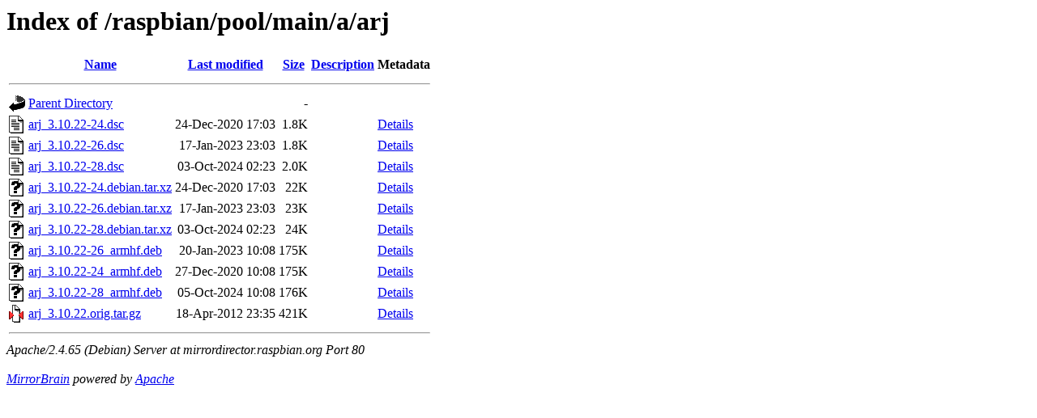

--- FILE ---
content_type: text/html;charset=UTF-8
request_url: http://mirrordirector.raspbian.org/raspbian/pool/main/a/arj/?C=S;O=A
body_size: 807
content:
<!DOCTYPE HTML PUBLIC "-//W3C//DTD HTML 3.2 Final//EN">
<html>
 <head>
  <title>Index of /raspbian/pool/main/a/arj</title>
 </head>
 <body>
<h1>Index of /raspbian/pool/main/a/arj</h1>
<table><tr><th><img src="/icons/blank.gif" alt="[ICO]"></th><th><a href="?C=N;O=A">Name</a></th><th><a href="?C=M;O=A">Last modified</a></th><th><a href="?C=S;O=D">Size</a></th><th><a href="?C=D;O=A">Description</a></th><th>Metadata</th></tr><tr><th colspan="6"><hr></th></tr>
<tr><td valign="top"><img src="/icons/back.gif" alt="[DIR]"></td><td><a href="/raspbian/pool/main/a/">Parent Directory</a></td><td>&nbsp;</td><td align="right">  - </td><td>&nbsp;</td><td>&nbsp;</td></tr>
<tr><td valign="top"><img src="/icons/text.gif" alt="[TXT]"></td><td><a href="arj_3.10.22-24.dsc">arj_3.10.22-24.dsc</a></td><td align="right">24-Dec-2020 17:03  </td><td align="right">1.8K</td><td>&nbsp; </td><td><a href="arj_3.10.22-24.dsc.mirrorlist">Details</a></td></tr>
<tr><td valign="top"><img src="/icons/text.gif" alt="[TXT]"></td><td><a href="arj_3.10.22-26.dsc">arj_3.10.22-26.dsc</a></td><td align="right">17-Jan-2023 23:03  </td><td align="right">1.8K</td><td>&nbsp; </td><td><a href="arj_3.10.22-26.dsc.mirrorlist">Details</a></td></tr>
<tr><td valign="top"><img src="/icons/text.gif" alt="[TXT]"></td><td><a href="arj_3.10.22-28.dsc">arj_3.10.22-28.dsc</a></td><td align="right">03-Oct-2024 02:23  </td><td align="right">2.0K</td><td>&nbsp; </td><td><a href="arj_3.10.22-28.dsc.mirrorlist">Details</a></td></tr>
<tr><td valign="top"><img src="/icons/unknown.gif" alt="[   ]"></td><td><a href="arj_3.10.22-24.debian.tar.xz">arj_3.10.22-24.debian.tar.xz</a></td><td align="right">24-Dec-2020 17:03  </td><td align="right"> 22K</td><td>&nbsp; </td><td><a href="arj_3.10.22-24.debian.tar.xz.mirrorlist">Details</a></td></tr>
<tr><td valign="top"><img src="/icons/unknown.gif" alt="[   ]"></td><td><a href="arj_3.10.22-26.debian.tar.xz">arj_3.10.22-26.debian.tar.xz</a></td><td align="right">17-Jan-2023 23:03  </td><td align="right"> 23K</td><td>&nbsp; </td><td><a href="arj_3.10.22-26.debian.tar.xz.mirrorlist">Details</a></td></tr>
<tr><td valign="top"><img src="/icons/unknown.gif" alt="[   ]"></td><td><a href="arj_3.10.22-28.debian.tar.xz">arj_3.10.22-28.debian.tar.xz</a></td><td align="right">03-Oct-2024 02:23  </td><td align="right"> 24K</td><td>&nbsp; </td><td><a href="arj_3.10.22-28.debian.tar.xz.mirrorlist">Details</a></td></tr>
<tr><td valign="top"><img src="/icons/unknown.gif" alt="[   ]"></td><td><a href="arj_3.10.22-26_armhf.deb">arj_3.10.22-26_armhf.deb</a></td><td align="right">20-Jan-2023 10:08  </td><td align="right">175K</td><td>&nbsp; </td><td><a href="arj_3.10.22-26_armhf.deb.mirrorlist">Details</a></td></tr>
<tr><td valign="top"><img src="/icons/unknown.gif" alt="[   ]"></td><td><a href="arj_3.10.22-24_armhf.deb">arj_3.10.22-24_armhf.deb</a></td><td align="right">27-Dec-2020 10:08  </td><td align="right">175K</td><td>&nbsp; </td><td><a href="arj_3.10.22-24_armhf.deb.mirrorlist">Details</a></td></tr>
<tr><td valign="top"><img src="/icons/unknown.gif" alt="[   ]"></td><td><a href="arj_3.10.22-28_armhf.deb">arj_3.10.22-28_armhf.deb</a></td><td align="right">05-Oct-2024 10:08  </td><td align="right">176K</td><td>&nbsp; </td><td><a href="arj_3.10.22-28_armhf.deb.mirrorlist">Details</a></td></tr>
<tr><td valign="top"><img src="/icons/compressed.gif" alt="[   ]"></td><td><a href="arj_3.10.22.orig.tar.gz">arj_3.10.22.orig.tar.gz</a></td><td align="right">18-Apr-2012 23:35  </td><td align="right">421K</td><td>&nbsp; </td><td><a href="arj_3.10.22.orig.tar.gz.mirrorlist">Details</a></td></tr>
<tr><th colspan="6"><hr></th></tr>
</table>
<address>Apache/2.4.65 (Debian) Server at mirrordirector.raspbian.org Port 80</address>
<br/><address><a href="http://mirrorbrain.org/">MirrorBrain</a> powered by <a href="http://httpd.apache.org/">Apache</a></address>
</body></html>
